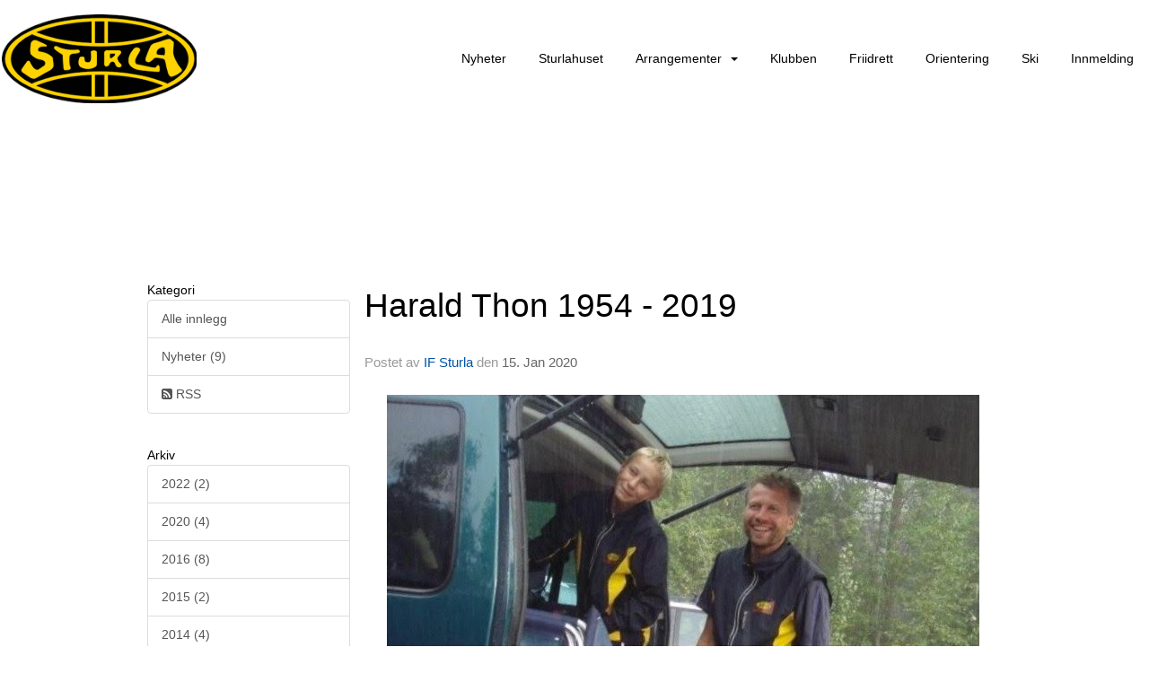

--- FILE ---
content_type: text/html
request_url: https://www.sturla.no/next/blog/post/153815/-
body_size: 52266
content:

<!DOCTYPE html>
<html lang="no">
<head>
    <meta charset="utf-8" />
    <meta name="viewport" content="width=device-width, initial-scale=1.0" />
    
    <title>Harald Thon 1954 - 2019</title>
    <link rel="shortcut icon" href="/favicon.ico" type="image/x-icon" />
<script>
    (function () {
        var site = {"site":{"siteId":1081,"nifOrgSyncActive":false,"orgId":22531,"federationId":0,"applicationId":200000195,"applicationLogo":"https://cdn-bloc.no/background/200000195/394/2018/10/9/idrettenonline-logo.png","siteProfileUserId":1100346121,"siteProfileUserName":"IF Sturla","sitename":"IF Sturla","domain":"www.sturla.no","mainSite":{"siteId":1081,"nifOrgSyncActive":false,"orgId":22531,"federationId":0,"applicationId":200000195,"applicationLogo":null,"siteProfileUserId":1100346121,"siteProfileUserName":"IF Sturla","sitename":"IF Sturla","domain":"if-sturla.idrettenonline.no","mainSite":null}},"mininetwork":{"siteId":1081,"miniNetworkId":50,"miniNetworkTitle":"IF Sturla","domain":"www.sturla.no","userId":1100346121,"mainSiteId":1081,"siteIdForMemberDetails":1081,"siteIdForEconomy":1081},"isoCode":"nb-no","updateTime":"2026-01-24T09:17:26.4431658+01:00","dateFormat":"dd.mm.yy","webApiEndpoint":"https://webapi.webfarm3.bloc.no"};
        var siteContext = {"site":{"siteId":1081,"nifOrgSyncActive":false,"orgId":22531,"federationId":0,"applicationId":200000195,"applicationLogo":"https://cdn-bloc.no/background/200000195/394/2018/10/9/idrettenonline-logo.png","siteProfileUserId":1100346121,"siteProfileUserName":"IF Sturla","sitename":"IF Sturla","domain":"www.sturla.no","mainSite":{"siteId":1081,"nifOrgSyncActive":false,"orgId":22531,"federationId":0,"applicationId":200000195,"applicationLogo":null,"siteProfileUserId":1100346121,"siteProfileUserName":"IF Sturla","sitename":"IF Sturla","domain":"if-sturla.idrettenonline.no","mainSite":null}},"mininetwork":{"siteId":1081,"miniNetworkId":50,"miniNetworkTitle":"IF Sturla","domain":"www.sturla.no","userId":1100346121,"mainSiteId":1081,"siteIdForMemberDetails":1081,"siteIdForEconomy":1081},"isoCode":"nb-no","updateTime":"2026-01-24T09:17:26.4431658+01:00","dateFormat":"dd.mm.yy","webApiEndpoint":"https://webapi.webfarm3.bloc.no"};
        var userContext = {"mainProfile":{"userId":0,"guid":"","username":"","firstname":"","lastname":"","sex":0,"image":"","profileTypeId":0,"ParentUserId":null,"isPrimaryAccount":false},"currentProfile":{"userId":0,"guid":"","username":"","firstname":"","lastname":"","sex":0,"image":"","profileTypeId":0,"ParentUserId":null,"isPrimaryAccount":false},"accountId":0,"email":"","isWebmaster":false,"isPublisher":false,"isDevAdmin":false,"isNetworkAdmin":false,"updateTime":"2026-01-24T09:17:26.4432271+01:00"};
        var themeCollectionContext = {"id":0,"name":null,"thumbnail":null,"header":{"id":194,"lastModified":"0001-01-01T00:00:00","title":"Idretten Online - Sort","favIcon":"/favicon.ico","siteId":498,"image":"http://content.bloc.net/Files/SiteID/500/menutemplate/sort.png","updateTime":"0001-01-01T00:00:00","css":"","creator":null,"isPublic":false,"about":""},"logo":{"lastModified":"2025-06-20T11:05:01.7656159Z","fileName":"","uploadTime":"2023-02-28T11:34:37.7808678+01:00","imageWidth":984,"imageHeight":167,"logoTopPosition":0,"logoLeftPosition":0,"logoMarginBottom":0,"logoCustomWidth":0,"logoCustomHeight":0,"containerHeight":167,"containerWidth":984,"logoVisibility":"always","disabled":false,"wrapperWidth":"984px","wrapperBackgroundColor":"","url":"/","wrapperMarginLeft":"0px","wrapperMarginRight":"0px","wrapperMarginTop":"0px","wrapperMarginBottom":"0px","wrapperBackgroundImage":"","wrapperBackgroundThemePosition":"","wrapperBackgroundThemeRepeat":"","wrapperBackgroundThemeFixedImage":"","wrapperBackgroundThemeSize":""},"background":{"id":73,"lastModified":"0001-01-01T00:00:00","categoryId":0,"title":"White","backgroundThemefile":"","backgroundThemeRepeat":"no-repeat","backgroundThemeColor":"#f8f8fa","backgroundThemeFixedImage":"scroll","backgroundThemePosition":"","backgroundThemeSize":"auto"},"widgetAppearance":{"id":0,"lastModified":"0001-01-01T00:00:00","name":null,"enableWidgetAppearanceBorderRadius":true,"contentBorderColor":"#ffffff","contentFontColor":"#000000","contentBorderWidth":"0","contentBgColor":"#ffffff","paddingTop":"0px","paddingBottom":"0px","paddingLeft":"0px","paddingRight":"0px","wbgcolor":"#ffffff","wBoxedBorderColor":"#e7e7e7","wHeaderBgColor":"#010101","wBaseFontColor":"#000000","wHeaderFontColor":"#ffffff","wHeaderTextAlign":"left","wCornerRadius":"0px","contentBorderRadius":"0px","wHeaderFontSize":"14px","wHeaderFontWeight":"bold","wHeaderFontFamily":"","wHeaderLinkColor":"#0054a6","wHeaderPadding":"8px 10px","headerPaddingTop":"8px","headerPaddingRight":"10px","headerPaddingBottom":"8px","headerPaddingLeft":"10px","wContentPadding":"10px","contentPaddingTop":"10px","contentPaddingBottom":"10px","contentPaddingLeft":"10px","contentPaddingRight":"10px","wBoxedBorderWidth":"1px","wBoxedBorderStyle":"solid","wHeaderBorderWidth":"0","wHeaderBorderStyle":"none","wHeaderBorderColor":"#e7e7e7","wContentBorderWidth":"0","wContentBorderStyle":"none","wContentBorderColor":"#e7e7e7","siteLinkColor":"#0054a6","siteLinkHoverColor":"#0054a6","siteLinkActiveColor":"#0054a6","siteLinkVisitedColor":"#0054a6"},"font":{"lastModified":"0001-01-01T00:00:00","headingTextTransform":"none","headingFontColor":"","baseFontStyle":null,"baseFontSize":"14px","baseFontFamily":null,"baseFontColor":"#000000","baseFontWeigthForJson":"normal","headingFontFamilyJson":null,"headingFontStyleJson":null,"headingFontWeightJson":"bold","fontLineHeightJson":"normal","headingLineHeight":"1.1","headingLetterSpacing":null,"baseFontLetterSpacing":null},"form":{"lastModified":"0001-01-01T00:00:00","enableFormControlBorderRadius":false,"smallFormControlBorderRadius":"3px","defaultFormControlBorderRadius":"4px","largeFormControlBorderRadius":"6px"},"navigation":{"lastModified":"2025-06-20T11:10:33.2800134Z","templateId":0,"height":"","fontWeight":"normal","borderRadius":"0px 0px 0px 0px","borderTopLeftRadius":"0px","borderTopRightRadius":"0px","borderBottomRightRadius":"0px","borderBottomLeftRadius":"0px","submenuWidth":"200px","navOutherWidth":"100%","navInnerWidth":"100%","width":"","logoImage":"https://cdn-bloc.no/background/200000195/1081/2025/6/20/zwr6uviyon0fcqlrgcgz.png","mobileLogoImage":"","logoImageHeight":"99px","placementPosition":"aboveLogoContainer","paddingLeft":"0px","paddingRight":"0px","paddingTop":"14px","paddingBottom":"15px","marginLeft":"16px","marginRight":"16px","marginTop":"40px","marginBottom":"40px","navOuterMarginTop":"0px","navOuterMarginRight":"0px","navOuterMarginBottom":"0px","navOuterMarginLeft":"0px","color":"","background":"rgb(255, 255, 255)","border":"rgb(255, 255, 255)","linkColor":"rgb(0, 0, 0)","linkHoverColor":"rgb(0, 0, 0)","linkHoverBackground":"rgb(255, 255, 255)","linkActiveColor":"rgb(0, 0, 0)","linkActiveBackground":"rgb(255, 255, 255)","linkDisabledColor":"","linkDisabledBackground":"","brandColor":"","brandHoverColor":"","brandHoverBackground":"","brandText":"","brandVisibility":"always","brandUrl":"","brandMargins":"15px 32px 15px 1px","mobileBrandMargins":"0px 0px 0px 0px","toggleHoverBackground":"","toggleIconBarBackground":"","toggleBorderColor":"","alwaysUseToggler":false,"borderWidth":"1px","fontFamily":"","textTransform":"none","backgroundImage":"","fontSize":"14px","textAlignment":"right","stickyTop":false},"style":{"id":0,"lastModified":"0001-01-01T00:00:00","name":null,"sex0":"#41a3d5","sex1":"#0178cc","sex2":"#ea1291","borderRadiusBase":"4px","borderRadiusSmall":"3px","borderRadiusLarge":"6px","linkColor":"#0054a6","linkHoverColor":"#0054a6","linkActiveColor":"#0054a6","linkVisitedColor":"#0054a6"},"canvas":{"id":0,"lastModified":"0001-01-01T00:00:00","logoContainerSize":"984px","navContainerSize":"984px","contentSize":"984px","contentBackgroundColor":"Transparent","contentMarginTop":"0px","contentMarginBottom":"0px","contentPaddingTop":"16px","contentPaddingBottom":"16px","contentPaddingLeft":"16px","contentPaddingRight":"16px","sectionPaddingTop":"16px","sectionPaddingBottom":"0px","sectionPaddingLeft":"16px","sectionPaddingRight":"16px","columnPaddingTop":"0","columnPaddingBottom":"0","columnPaddingLeft":"8","columnPaddingRight":"8","logoContainerFloat":"none","navContainerFloat":"none","contentFloat":"none"},"buttons":{"id":0,"lastModified":"0001-01-01T00:00:00","name":null,"defaultButtonBackgroundColor":"#f0f0f0","defaultButtonTextColor":"#333333","defaultButtonBorderColor":"#cccccc","primaryButtonBorderColor":"#357ebd","primaryButtonBackgroundColor":"#428bca","primaryButtonTextColor":"#ffffff","dangerButtonBackgroundColor":"#d9534f","dangerButtonTextColor":"#ffffff","dangerButtonBorderColor":"#d43f3a","successButtonBackgroundColor":"#5cb85c","successButtonTextColor":"#ffffff","successButtonBorderColor":"#4cae4c","defaultButtonBorderWidth":"#1px","defaultButtonBorderRadius":"#4px","successButtonBorderRadius":"4px","successButtonBorderWidth":"1px","primaryButtonBorderRadius":"4px","primaryButtonBorderWidth":"1px","warningButtonBackgroundColor":"#f0ad4e","warningButtonBorderColor":"#eea236","warningButtonBorderRadius":"4px","warningButtonBorderWidth":"1px","warningButtonTextColor":"#ffffff","dangerButtonBorderRadius":"4px","dangerButtonBorderWidth":"1px","infoButtonBackgroundColor":"#5bc0de","infoButtonBorderColor":"#46b8da","infoButtonBorderRadius":"4px","infoButtonBorderWidth":"1px","infoButtonTextColor":"#ffffff"},"topbar":{"lastModified":"0001-01-01T00:00:00","topbarExtendedMenuJson":null,"topbarExtendedMenuIsEnabled":false,"topbarExtendedMenuTitle":null,"topbarTemplate":"Minimal","displayTopbarComponent":"true","displayLanguagePicker":false,"displaySignup":false,"displaySignin":true,"displaySearch":true,"displayFAQ":true,"displaySearchForAdministrators":false,"displayNetworkMenu":false,"displayPublishingToolV2":0,"displayPublishingTool":true,"displayMessageIcon":true,"displayAdminModusTool":true,"networkMenuTitle":"Skånland OIF","logo":"","logoLink":"","faqLink":"/elearning/overview","hideOnScroll":false,"backgroundColor":"#000000","backgroundHoverColor":"#2e2e2e","linkColor":"#9d9d9d","linkHoverColor":"#ffffff","borderColor":"#333"},"footer":{"id":0,"lastModified":"0001-01-01T00:00:00","name":null,"imagePath":null,"widgetPageFooterPageId":0,"footerCode":"","footerPoweredByBloc":true,"footerLinkFontSize":"14px","footerLinkFontWeight":"bold","footerLinkColor":"white","footerPadding":"20px 10px 100px 10px","footerBackgroundColor":"Transparent","footerTextColor":"white"},"frontpage":{"type":1,"pageId":6207,"url":"/p/6207/nyheter","newsFeedAsFrontpageForSignedInUsers":false},"settings":{"siteHasPOSModule":false,"siteHasWebsiteModule":true,"siteHasFileArchive":false,"siteHasEventModule":true,"siteHasStatsModule":true,"siteHasMemberAdministrationModule":true,"siteHasNewsletter":true,"siteHasBannerAdsFromNetwork":0,"websiteIsOnline":true,"googleTag":"","googleAnalyticsTrackId":"UA-68927651-1","googleAnalyticsTrackIdV4":"","facebookPixelId":"","twitterShareBtn":false,"noRobots":false,"robotTxtInfoSiteMapJson":"{\"siteMapForWidgetPages\":true,\"siteMapForEvents\":true,\"siteMapForClassifieds\":true,\"siteMapForBlogPosts\":true,\"siteMapForForum\":true,\"RobotsTxt\":\"\"}","signinRule_UrlToView":null,"paymentPackage":"Basic","signInRule_WhoCanSignIn":0,"signInRule_FacebookLogin":0,"signInRule_WithBankId":0,"signUpRule_WhoCanSignUp":0,"signupRule_SignupWithFacebook":0,"mainCompetitionId":0,"pluginNewsletterPopupIsActive":null},"bootstrap":{"screen_xs_min":"480px","screen_sm_min":"768px","screen_md_min":"992px","screen_lg_min":"1200px","screen_lg_max":"2048","screen_xs_max":"767px","screen_sm_max":"991px","screen_md_max":"1199px"},"localization":{"isocode":"nb-no","languageId":4,"googleTranslateISO":"no","winCode":"NO","macCode":"no_NB","htmlLang":"no","froalaLangCode":"nb","ll_CC":"nb_NO","backuplanguage":"en-us","languageName":"Norwegian","flag":"flags/no.gif","nativeName":"Norsk Bokmål","timeZone":"W. Europe Standard Time"},"customHTML":{"headHtml":"","bodyData":"","footerData":""},"websiteArticleSettings":{"displayRightColMyLastPost":true,"displayRightColArticleCategories":true,"displayRightColArticlePostSortedByYear":true}};

        function createProtectedProxy(obj) {
            return new Proxy(obj, {
                set(target, key, value) {
                    const error = new Error();
                    const stackTrace = error.stack || '';
                    console.warn(`Attempted to set ${key} to ${value}. Stack trace:\n${stackTrace}`);
                    return true;
                },
            });
        }

        window.safeProxy = new Proxy({
            Site: createProtectedProxy(site),
            SiteContext: createProtectedProxy(siteContext),
            UserContext: createProtectedProxy(userContext),
            ThemeCollectionContext: createProtectedProxy(themeCollectionContext)
        }, {
            set(target, key, value) {
                if (key === 'Site' || key === 'SiteContext' || key === 'UserContext' || key === 'ThemeCollectionContext') {
                    console.log(`Attempted to set ${key} to ${value}`);
                    return true;
                }
                target[key] = value;
                return true;
            },
        });

        window.Site = window.safeProxy.Site;
        window.SiteContext = window.safeProxy.SiteContext;
        window.UserContext = window.safeProxy.UserContext;
        window.ThemeCollectionContext = window.safeProxy.ThemeCollectionContext;
    })();
</script>

    <script>
        // Used to defer background-image in css
        window.onload = (e) => document.body.classList.add('loaded');
    </script>

    <script src="/next/js/vendors/jquery/jquery.min.js"></script>
    <script src="https://oldjs.bloc.net/scripts/bloc-primer.js"></script>



    <link rel="stylesheet" crossorigin="anonymous" href="https://vue.webfarm3.bloc.no/frontend/2.265.0/frontend.css">



<script type="module" crossorigin="anonymous" src="https://vue.webfarm3.bloc.no/frontend/2.265.0/index.js"></script>
    
    

	<link rel="canonical" href="https://www.sturla.no/next/blog/post/153815/harald-thon-1954---2019" />
	<meta property="fb:app_id" content="377020078234768" />
	<meta property="og:type" content="article" />
	<meta property="og:url" content="https://www.sturla.no/next/blog/post/153815/harald-thon-1954---2019" />
	<meta property="og:image:secure_url" content="https://cdn-bloc.no/froala/200000195/1081/2020/1/15/1579085302308.png?autorotate=true&amp;maxwidth=1080&amp;q=90" />
	<meta property="og:image" content="https://cdn-bloc.no/froala/200000195/1081/2020/1/15/1579085302308.png?autorotate=true&amp;maxwidth=1080&amp;q=90" />
	<meta property="og:image:height" content="1080" />
	<meta property="og:image:width" content="1080" />
	<meta property="og:title" content="Harald Thon 1954 - 2019" />

	<meta property="og:description" content="TIL MINNE OM HARALDHarald var Sturlist &#x2013; en av de st&#xF8;rste.Br&#xF8;drene Thon kom til Sturla i siste halvdel av &#x2019;70 &#xE5;rene. Begge hadde sin grunnoppl&#xE6;ring i Toppenhaug Idrettsforening - T..." />

	<meta property="og:site_name" content="IF Sturla" />
	<meta property="fb:admins" content="856635617,518553527" />


    
    

    
    

    
<meta name="robots" content="noindex" />







</head>
<body class="requires-bootstrap-css">
    <!-- FrontendBaseLayout-->
<style>

        .navbar-brand-image img {
            height:50px;
        }
            @media (max-width: 767px) {

                .navbar-brand-image img {
                    height:50px;
                }
            
            body { 
                padding-top:45px !important;
            }
                }
</style>
<style>
    .bloc-skip-nav-link {
            position: absolute;
            z-index: 99999999;
            left: 0px;
            top: 0px;
            text-decoration: underline;
            color: white !important;
            background-color: #000;
            padding: 0.75rem 1.5rem;
            border-bottom-right-radius: 0.5rem;
            transform: rotateY(90deg);
            transform-origin: left;
            transition: all .2s ease-in-out;
        }

        .bloc-skip-nav-link:focus {
            transform: rotateY(0deg);
            color: white;
            left: 2px;
            top: 2px;
            outline: 1px solid #fff;
            outline-offset: 2px;
            box-shadow: 0 0 0 2px #000, 0 0 0 3px #fff;
        }
        @media (prefers-reduced-motion: reduce) {
            .bloc-skip-nav-link {
                transition: none !important;
            }
        }
</style>

<style id="bloc-navbar-style">
	/*
        Navigation
        Variables needs to be placed on body tag, because we also use them in widgets.

        NB! Do not edit without making the same changes in
        Bloc.Vue\src\components\Theme\ThemeMainMenu.vue
    */
    body {

        /* Size */
        --theme-mainmenu-outer-width: 100%;
        --theme-mainmenu-outer-margin-top: 0px;
        --theme-mainmenu-outer-margin-bottom: 0px;
        --theme-mainmenu-inner-width: 100%;

        /* Font */
        --theme-mainmenu-font-size: 14px;
        --theme-mainmenu-font-family: ;
        --theme-mainmenu-font-weight: normal;
        --theme-mainmenu-text-transform: none;
        --theme-mainmenu-color: ;

        /* Background */
        --theme-mainmenu-background: rgb(255, 255, 255);

        /* Border */
        --theme-mainmenu-border: rgb(255, 255, 255);
        --theme-mainmenu-border-radius: 0px 0px 0px 0px;
        --theme-mainmenu-border-top-left-radius: 0px;
        --theme-mainmenu-border-top-right-radius: 0px;
        --theme-mainmenu-border-bottom-right-radius: 0px;
        --theme-mainmenu-border-bottom-left-radius: 0px;
        --theme-mainmenu-border-width: 1px;

        /* Brand */
        --theme-mainmenu-brand-margins: 15px 32px 15px 1px;
        --theme-mainmenu-brand-hover-color: ;
        --theme-mainmenu-brand-hover-background: ;
        --theme-mainmenu-mobile-brand-margins: 0px 0px 0px 0px;

        /* Link */
        --theme-mainmenu-link-color: rgb(0, 0, 0);
        --theme-mainmenu-link-hover-color: rgb(0, 0, 0);
        --theme-mainmenu-link-hover-background: rgb(255, 255, 255);
        --theme-mainmenu-link-active-color: rgb(0, 0, 0);
        --theme-mainmenu-link-active-background: rgb(255, 255, 255);

        /* Toggle */
        --theme-mainmenu-toggle-border-color: ;
        --theme-mainmenu-toggle-hover-background: ;

        /* Padding */
        --theme-mainmenu-padding-top: 14px;
        --theme-mainmenu-padding-bottom: 15px;
        --theme-mainmenu-padding-left: 0px;
        --theme-mainmenu-padding-right: 0px;

        /* Margin */
        --theme-mainmenu-margin-top: 40px;
        --theme-mainmenu-margin-bottom: 40px;
        --theme-mainmenu-margin-left: 16px;
        --theme-mainmenu-margin-right: 16px;
        /* Submenu */
        --theme-mainmenu-submenu-width: 200px;

        /* Logo */
        --theme-mainmenu-logo-height: 99px;
        --theme-mainmenu-toggle-icon-bar-background: ;
    }


    .navContainer {
        margin-top: var(--theme-mainmenu-outer-margin-top);
        margin-bottom: var(--theme-mainmenu-outer-margin-bottom);
        font-size: var(--theme-mainmenu-font-size, inherit);
		width: var(--theme-mainmenu-outer-width, 984px);
		max-width:100%;
    }
	/* Navbar */
    .bloc-navbar {
		font-family: var(--theme-mainmenu-font-family, inherit) !important;
		background-image: var(--theme-mainmenu-background-image, none);
        background-color: var(--theme-mainmenu-background);
		text-transform: var(--theme-mainmenu-text-transform, normal);
        font-weight: var(--theme-mainmenu-font-weight, normal);
        border-color: var(--theme-mainmenu-border);
        border-width: var(--theme-mainmenu-border-width);
    }
    .bloc-navbar .container-fluid {
        /* todo: add the default value for container-fluid or canvas here. */
        width:var(--theme-mainmenu-inner-width, 984px);
		max-width:100%;
    }


	/* Brand */

    .bloc-navbar .navbar-brand img {
        margin:8px;
        border-radius:2px;
        height:32px;
        max-height:32px;
    }
@media only screen and (max-width: 767px) {.bloc-navbar .navbar-brand {height: auto;} .bloc-navbar .navbar-brand img {margin: var(--theme-mainmenu-mobile-brand-margins);height:50px;max-height:50px;}}

	@media only screen and (min-width: 768px) {.bloc-navbar .navbar-brand img {margin: var(--theme-mainmenu-brand-margins);height: var(--theme-mainmenu-logo-height); max-height:none;}}
    .bloc-navbar .gtranslate_menu_class {
        float: right;
        padding-left: var(--theme-mainmenu-padding-left);
        padding-right: var(--theme-mainmenu-padding-right);
        padding-top: var(--theme-mainmenu-padding-top);
        padding-bottom: var(--theme-mainmenu-padding-bottom);
        margin-left: var(--theme-mainmenu-margin-left);
        margin-right: var(--theme-mainmenu-margin-right);
        margin-top: var(--theme-mainmenu-margin-top);
        margin-bottom: var(--theme-mainmenu-margin-bottom);
    }
	.bloc-navbar .navbar-brand:hover,
	.bloc-navbar .navbar-brand:focus {
		color:var(--theme-mainmenu-brand-hover-color);
		background-color: var(--theme-mainmenu-brand-hover-background);
	}
	/* Text */
	.bloc-navbar .navbar-text {
		color: var(--theme-mainmenu-color);
	}
    .bloc-navbar .navbar-brand.navbar-brand-image,
    .bloc-navbar .navbar-brand.navbar-brand-image:focus,
    .bloc-navbar .navbar-brand.navbar-brand-image:active,
    .bloc-navbar .navbar-brand.navbar-brand-image:hover{
        height:auto;
        background-color:transparent;
    }

	/* Navbar links */
	.bloc-navbar .navbar-nav > li > a,
    .bloc-navbar .navbar-brand {
		color: var(--theme-mainmenu-link-color);
        font-weight:var(--theme-mainmenu-font-weight);
	}
	.bloc-navbar .navbar-nav > li > a:hover,
	.bloc-navbar .navbar-nav > li > a:focus,
    .bloc-navbar .navbar-brand:hover,
    .bloc-navbar .navbar-brand:focus {
		color: var(--theme-mainmenu-link-hover-color);
		background-color: var(--theme-mainmenu-link-hover-background);
	}
	.bloc-navbar .navbar-nav > .active > a,
	.bloc-navbar .navbar-nav > .active > a:hover,
	.bloc-navbar .navbar-nav > .active > a:focus,
    .bloc-navbar .navbar-brand:active,
    .bloc-navbar .navbar-brand:hover,
    .bloc-navbar .navbar-brand:focus {
		color: var(--theme-mainmenu-link-active-color);
		background-color: var(--theme-mainmenu-link-active-background);
	}
	.bloc-navbar .navbar-nav > .open > a,
	.bloc-navbar .navbar-nav > .open > a:hover,
    .bloc-navbar .navbar-nav > .open > a:focus {
        background-color: var(--theme-mainmenu-link-active-background);
        color:var(--theme-mainmenu-link-active-color) !important;
    }
	/* Navbar Toggle */
	.bloc-navbar .navbar-toggle {
		border-color: var(--theme-mainmenu-link-color);
	}
	.bloc-navbar .navbar-toggle:hover,
	.bloc-navbar .navbar-toggle:focus {
        border-color: var(--theme-mainmenu-link-hover-color);
		background-color: var(--theme-mainmenu-link-hover-background);
	}
	.bloc-navbar .navbar-toggle .icon-bar {
		background-color: var(--theme-mainmenu-link-color);
	}
    .bloc-navbar .navbar-toggle:hover .icon-bar,
    .bloc-navbar .navbar-toggle:focus .icon-bar {
		background-color: var(--theme-mainmenu-link-hover-color);
	}
	/* Navbar Collapsable */
	.bloc-navbar .navbar-collapse,
	.bloc-navbar .navbar-form {
		border-color: var(--theme-mainmenu-border);
	}
	.bloc-navbar .navbar-collapse {
		max-height:none;
	}
	/* Navbar Link (not used in main menu ) */
	.bloc-navbar .navbar-link {
		color: var(--theme-mainmenu-link-color);
	}
	.bloc-navbar .navbar-link:hover {
		color: var(--theme-mainmenu-link-hover-color);
	}
	/* Dropdowns */
	.bloc-navbar .dropdown-menu {
		color: var(--theme-mainmenu-color) !important;
		background-color: var(--theme-mainmenu-background);
        border-top:0;
	}
	.bloc-navbar .dropdown-menu > li > a {
		color: var(--theme-mainmenu-link-color);
	}
	.bloc-navbar .dropdown-menu > li > a:hover,
	.bloc-navbar .dropdown-menu > li > a:focus {
		color: var(--theme-mainmenu-link-hover-color);
		background-color: var(--theme-mainmenu-link-hover-background);
	}
	.bloc-navbar .navbar-nav .open .dropdown-menu > .active > a,
	.bloc-navbar .navbar-nav .open .dropdown-menu > .active > a:hover,
	.bloc-navbar .navbar-nav .open .dropdown-menu > .active > a:focus {
		color: var(--theme-mainmenu-link-active-color);
		background-color: var(--theme-mainmenu-link-active-background);
	}
	.bloc-navbar .has-link > a.caret-trigger {
		padding-left: 0;
	}
    .bloc-navbar b.caret {
		margin-left:10px;
	}
    .bloc-navbar .fa.fa-plus {
		line-height:20px;
	}

	#toggle-mobile-menu {
		display: none;
	}

	/* TABS AND DESKTOP ONLY */
	@media (min-width: 768px) {

        .bloc-navbar {
            border-top-left-radius: var(--theme-mainmenu-border-top-left-radius);
            border-top-right-radius: var(--theme-mainmenu-border-top-right-radius);
            border-bottom-right-radius: var(--theme-mainmenu-border-bottom-right-radius);
            border-bottom-left-radius: var(--theme-mainmenu-border-bottom-left-radius);
		}
        .bloc-navbar .navbar-brand img {
            border-top-left-radius: var(--theme-mainmenu-border-radius);
            border-bottom-left-radius: var(--theme-mainmenu-border-radius);
        }
		.bloc-navbar {
			min-height:0 !important;
		}
        .bloc-navbar .navbar-header > a.navbar-brand {
				padding-top:var(--theme-mainmenu-padding-top);

				padding-bottom:var(--theme-mainmenu-padding-bottom);
        }
		.bloc-navbar .navbar-nav > li > a {
			color: rgb(0, 0, 0);
				padding-left:var(--theme-mainmenu-padding-left);

				padding-right:var(--theme-mainmenu-padding-right);

				padding-top:var(--theme-mainmenu-padding-top);


				padding-bottom:var(--theme-mainmenu-padding-bottom);



				margin-left:var(--theme-mainmenu-margin-left);


				margin-right:var(--theme-mainmenu-margin-right);

				margin-top:var(--theme-mainmenu-margin-top);

				margin-bottom:var(--theme-mainmenu-margin-bottom);


		}

		.bloc-navbar .navbar-nav .open .dropdown-menu {
			float: right;
            min-width:var(--theme-mainmenu-submenu-width) !important;
		}

		.bloc-navbar .navbar-nav .dropdown-submenu > a:hover:after {
			border-left-color: var(--theme-link-active-color);
		}

		.bloc-navbar .navbar-nav > li.has-link > a,
		.bloc-navbar .navbar-nav > li > a.dropdown-toggle {
			float: left;
		}

		.bloc-navbar .navbar-nav i.fa {
			display: none; /* display none here will hide fa-icons */
		}
        .bloc-navbar .navbar-nav > li > a > i.fa {
			display: inline-block;
		}

		.bloc-navbar .has-link .dropdown-menu {
			right: 0;
			left:auto;
		}

		/* Sub-Submenus */
		.bloc-navbar .dropdown-submenu .dropdown-menu{
			left: 100%;
		}

        .bloc-navbar .navbar-nav.navbar-right > li:last-child .dropdown-submenu .dropdown-menu{
            right: 100%;
            left: auto;
        }

        /* Center align menu */


			.bloc-navbar .navbar-nav {float: right; }


			.bloc-navbar .navbar-nav > li {float: none;display: inline-block;}.bloc-navbar .navbar-nav > li > a.dropdown-toggle {float:none;}.bloc-navbar .navbar .navbar-collapse {text-align: center;}.bloc-navbar .navbar .dropdown-menu{text-align:left; }


	}

    /*
    MOBILE ONLY
	*/

	@media (max-width: 767px) {
        #navContainer .navbar-header {
            display: grid;
            align-items: stretch;
grid-template-columns: 0 min-content auto minmax(min-content, 15%) 0;
        }
        #toggle-mobile-menu {
            display: grid;
            place-items: center;
margin: 0.25rem 0.25rem 0.25rem 1rem;
			color: var(--theme-mainmenu-link-color, var(--theme-link-color, #00F));
        }
            #toggle-mobile-menu:hover {
                color: var(--theme-mainmenu-link-hover-color);
                background-color: var(--theme-mainmenu-link-hover-background);
            }


            /*#toggle-mobile-menu:focus-visible {
                outline: 5px auto -webkit-focus-ring-color;
                outline-offset: -2px;
                box-shadow: 0 0 0 2px var(--theme-link-color), 0 0 0 3px white;
                border-radius: 3px;
            }*/
            #navContainer a.navbar-brand-image {
            margin-right: 2rem;
			margin: 0.25rem 1rem 0.25rem 0.25rem;
        }
        #bloc-navbar-main {
            font-size: 120%;
            display: none;
            position: absolute;
            left: 0;
            width: 100%;
            overflow-y: auto;
            scrollbar-gutter: stable;
            z-index: 1020;
            max-height: calc(100vh - var(--mobile-menu-height, 100px));
            background-color: var(--theme-mainmenu-background);
            margin: 0 !important;
            border-bottom: 2px solid rgba(0, 0, 0, 0.22);
        }
            #bloc-navbar-main::-webkit-scrollbar {
                width: 0;
            }
            #bloc-navbar-main ul.navbar-nav {
				width:100%;
                padding-bottom: 4px;
                margin: 0 !important;
            }
                #bloc-navbar-main ul.navbar-nav > li {
                    border-top-color: rgba(0, 0, 0, 0.22);
					border-top-width: 1px;
                    border-top-style: solid;
                }
                    #bloc-navbar-main ul.navbar-nav > li > a {
                        display: flex;
                        justify-content: space-between;
                        align-items: center;
                        padding: 1.5rem 1rem;
                    }
                        #bloc-navbar-main ul.navbar-nav > li > a > i {
                            margin-top: -1rem;
                            margin-bottom: -1rem;
                        }
        .bloc-navbar .navbar-nav .open .dropdown-menu > li > a {
			color: var(--theme-mainmenu-link-color);
		}

		.bloc-navbar .navbar-nav .open .dropdown-menu > li > a:hover,
		.bloc-navbar .navbar-nav .open .dropdown-menu > li > a:focus {
			color: var(--theme-mainmenu-link-hover-color:);
		}

		.bloc-navbar .navbar-nav .dropdown-submenu > a:hover:after {
			border-top-color: var(--theme-mainmenu-link-active-color);
		}

		.bloc-navbar b.caret {
			display: none;
		}

		.bloc-navbar .navbar-nav .dropdown-submenu > a:after {
			display: none;
		}

		.bloc-navbar .has-link > a.caret-trigger {
			padding-left: 0;
			position: absolute;
			right: 0;
			top: 0;
		}

		.bloc-navbar .has-link > a > i.fa {
			display: none;
		}

		.bloc-navbar .has-link > .caret-trigger > i.fa {
			display: block;
		}

        /*
          Hide the [+] icon on items with sub-sub for mobile view
          Add indent on the sub-sub menu
        */


        .bloc-navbar .menu-depth-0.open .menu-depth-1 ul {
          display:block !important;
        }
        .bloc-navbar .menu-depth-1 .dropdown-toggle i,
        .bloc-navbar .menu-depth-1 .dropdown-toggle b{
          display:none !important;
        }

		.bloc-navbar .menu-depth-0 .dropdown-menu li a {
			padding-left:20px !important;
		}
		.bloc-navbar .menu-depth-1 .dropdown-menu li a {
			padding-left:40px !important;
		}
		.bloc-navbar .menu-depth-1 .dropdown-menu li a:before{
			content:'•  ';
		}
		.bloc-navbar .menu-depth-2 .dropdown-menu li a {
			padding-left:60px !important;
		}
		.bloc-navbar .menu-depth-3 .dropdown-menu li a {
			padding-left:90px !important;
		}
	}
</style>
<script>
	(function () {
		function isChildOf(child, parent) {
			if (parent === null)
				return false;
			let node = child.node;
			while (node !== null) {
                if (node === parent) {
                    return true;
                }
                node = node.parentNode;
			}
			return false;
		}

		function debounce(func, wait) {
			let timeout;
			return function (...args) {
				clearTimeout(timeout);
				timeout = setTimeout(() => func.apply(this, args), wait);
			};
		}

		function updateMenuVariable() {
			const poweredByHeight = document.getElementById('poweredBy')?.clientHeight ?? 0;
			const topbarHeight = document.querySelector('nav.navbar.navbar-minimal')?.clientHeight ?? 0;
			const otherTopbarHeight = document.querySelector('nav.navbar.navbar-default')?.clientHeight ?? 0;
			const navbarHeaderHeight = document.getElementById('navContainer')?.querySelector('.navbar-header')?.clientHeight ?? 0;
			const logoContainerHeight = document.getElementById('logoWrapper')?.clientHeight ?? 0;

			const newValue = poweredByHeight + topbarHeight + (navbarHeaderHeight*2) + logoContainerHeight + otherTopbarHeight;

			document.body.style.setProperty('--mobile-menu-height', `${newValue}px`);
		}

		const debouncedUpdateMenuVariable = debounce(updateMenuVariable, 50);

		const resizeObserver = new ResizeObserver((entries) => {
			for (let entry of entries) {
				if (entry.target === document.body) {
					debouncedUpdateMenuVariable();
				}
			}
		});

		resizeObserver.observe(document.body);

		const mutationObserver = new MutationObserver((mutations) => {
			// Filter out mutations caused by changes to the style element
			if (!mutations.some(mutation => mutation.target.id === 'bloc-navbar-style')) {
				debouncedUpdateMenuVariable();
			}
		});

		mutationObserver.observe(document.body, {
			childList: true,
			subtree: true,
		});

		window.addEventListener('resize', debouncedUpdateMenuVariable);

		function toggleBlocMobileMenu(ev) {
			ev.stopPropagation();
			const toggleBtnIcon = document.getElementById('toggle-mobile-menu').querySelector('span.fa');
			const navbarContent = document.getElementById('bloc-navbar-main');
			const mainContent = document.querySelector('main#content');
			const footerContent = document.querySelector('footer');

			if (navbarContent.style.display === 'block') {
				navbarContent.removeAttribute('style');
				document.body.style.overflow = '';

				
				toggleBtnIcon.classList.add('fa-bars');
				toggleBtnIcon.classList.remove('fa-times')

				// Remove event listeners if present
				mainContent.removeEventListener('click', toggleBlocMobileMenu);
				footerContent?.removeEventListener('click', toggleBlocMobileMenu);
			} else {
				// Open menu (remove scrolling on elements behind the menu)
				document.body.style.overflow = 'hidden';
				navbarContent.style.display = 'block';

				// Toggle the icon to open state
				toggleBtnIcon.classList.add('fa-times');
				toggleBtnIcon.classList.remove('fa-bars')

				navbarContent.getClientRects

				// Make sure the user is fully scrolled up to the menu
				const menuContainer = document.getElementById('navContainer');
				const menuContainerPos = menuContainer.getClientRects()[0]?.top ?? 0;

				// Topbar will be in the way
				const topbarHeight = document.querySelector('nav.navbar.navbar-minimal')?.clientHeight ?? 0;
				const otherTopbarHeight = document.querySelector('nav.navbar.navbar-default')?.clientHeight ?? 0;
				// Logo too, if it's in use
				const logoContainerHeight = document.getElementById('logoWrapper')?.clientHeight ?? 0;

				window.scrollTo(0, menuContainerPos - topbarHeight - otherTopbarHeight - logoContainerHeight);
				
				// Clicking on mainContent or footer should close the menu, but not on the first click (if the menu is in widget, ie. inside mainContent)
				if (!isChildOf(navbarContent, mainContent))
					mainContent.addEventListener('click', toggleBlocMobileMenu, { once: true });
				if (!isChildOf(navbarContent, footerContent))
					footerContent?.addEventListener('click', toggleBlocMobileMenu, { once: true });
			}
		}

		document.addEventListener('DOMContentLoaded', () => {
			console.log('attaching.');
            const toggleMobileMenu = document.getElementById('toggle-mobile-menu');
			if (toggleMobileMenu) {
				// Make sure we don't double-attach
				toggleMobileMenu.removeEventListener('click', toggleBlocMobileMenu);
				toggleMobileMenu.addEventListener('click', toggleBlocMobileMenu);
            }
        });
	})();

</script>
<div id="navContainer" class="navContainer" style="display:block;">
    <a class="bloc-skip-nav-link" href="#bloc-skip-nav">Hopp til sideinnhold</a>
	<nav class="bloc-navbar navbar " role="navigation" style="margin-bottom: 0;">
		<div class="container-fluid">
			<div class="navbar-header">
                        <a 
                            class="navbar-brand nopadding !p-0 navbar-brand-image "
                            href="/">
                            
                    <img  src="https://cdn-bloc.no/background/200000195/1081/2025/6/20/zwr6uviyon0fcqlrgcgz.png?maxwidth=600&height=198&quality=90&scale=both" 
                        width=""
                        height="198"
                        data-src="https://cdn-bloc.no/background/200000195/1081/2025/6/20/zwr6uviyon0fcqlrgcgz.png?maxwidth=600&height=198&quality=90&scale=both|https://cdn-bloc.no/background/200000195/1081/2025/6/20/zwr6uviyon0fcqlrgcgz.png?maxwidth=1200&height=396&quality=90&scale=both" 
                        data-src-medium="https://cdn-bloc.no/background/200000195/1081/2025/6/20/zwr6uviyon0fcqlrgcgz.png?maxwidth=600&height=198&quality=90&scale=both|https://cdn-bloc.no/background/200000195/1081/2025/6/20/zwr6uviyon0fcqlrgcgz.png?maxwidth=1200&height=396&quality=90&scale=both" 
                        data-src-small="https://cdn-bloc.no/background/200000195/1081/2025/6/20/zwr6uviyon0fcqlrgcgz.png?maxwidth=600&height=198&quality=90&scale=both|https://cdn-bloc.no/background/200000195/1081/2025/6/20/zwr6uviyon0fcqlrgcgz.png?maxwidth=1200&height=396&quality=90&scale=both" 
                        data-original-image="https://cdn-bloc.no/background/200000195/1081/2025/6/20/zwr6uviyon0fcqlrgcgz.png" 
                         title='Menu logo' style='max-width: none;' />
                    

                        </a>
                    <span></span>
                    <a id="toggle-mobile-menu" tabindex="0" role="button" class="btn" onkeypress="if (event.keyCode == 13 || event.key == ' ' || event.code == 'Space') { { this.click(); return false; }}">
                        <span class="sr-only">
                            Veksle navigasjon
                        </span>
                        <span class="fa fa-bars fa-2x"></span>
                    </a>
			</div>
			<div id="bloc-navbar-main">
                <ul class="nav navbar-nav navbar-right">
                    
								<li  data-menuId="10873">
									<a href="/next/p/6207/nyheter" target="">Nyheter</a>
								</li>
								<li  data-menuId="10879">
									<a href="/next/p/6210/sturlahuset" target="">Sturlahuset</a>
								</li>
								            <li class="dropdown  menu-depth-0" data-menuId="10876">
									            <a class="dropdown-toggle caret-trigger" data-toggle="dropdown" tabindex="0" onkeypress="if (event.keyCode == 13 || event.key == ' ' || event.code == 'Space') { { this.click(); return false; }}" >Arrangementer<b class="caret hidden-xs"></b><i class="fa visible-xs fa-angle-down fa-2x pull-right"></i></a><ul class='dropdown-menu'>
								<li  data-menuId="-1">
									<a href="/next/p/6208/arrangementer" target="">Arrangementer</a>
								</li>
								<li  data-menuId="13364">
									<a href="http://jentebolgen.idrettenonline.no" target="_blank">Jentebølgen</a>
								</li>
								            <li  data-menuId="13365">
									            <a >LandfallhyttaOpp</a>
								            </li>
								<li  data-menuId="13366">
									<a href="http://idrettskole.sturla.no" target="_blank">Friidrettskolen</a>
								</li>
								<li  data-menuId="13368">
									<a href="http://www.markakarusellen.no" target="_blank">Markakarusellen</a>
								</li>
								<li  data-menuId="37534">
									<a href="http://friidrett.sturla.no/p/16822/dialoglekene" target="">Dialoglekene</a>
								</li></ul>
								            </li>
								<li  data-menuId="10874">
									<a href="/next/profile/mainprofile" target="">Klubben</a>
								</li>
								<li  data-menuId="11585">
									<a href="http://sturla-if-friidrett.idrettenonline.no/" target="">Friidrett</a>
								</li>
								<li  data-menuId="11595">
									<a href="http://sturla-if-orientering.idrettenonline.no" target="">Orientering</a>
								</li>
								<li  data-menuId="38657">
									<a href="http://ski.sturla.no" target="">Ski</a>
								</li>
								<li  data-menuId="31610">
									<a href="/next/p/18812/innmelding" target="">Innmelding</a>
								</li>
                </ul>
			</div>
		</div>
	</nav>
</div>
<script src="https://www.bloc.net/next/js/mainmenu.js?v-2026124"  ></script>

                
                <div id="logoWrapper" class="clearfix " >
                    <div id="logoContainer" style="max-height:167px;height:calc(97vw / NaN); position:relative; max-width: 100%; width:984px;">
                        <a id="logo" style="top:0px; left:0px;" class="md:absolute" href="/p/6207/nyheter" title="IF Sturla">
					        
			    	    </a>
                    </div>
                </div>    <style>
        @media only screen and (min-width : 768px) {
            #logo {
                position: absolute;
            }
        }
        #logoWrapper {
            background-size: var(--theme-logo-wrapper-bg-size);
            background-color: var(--theme-logo-wrapper-bg-color);
            background-repeat: var(--theme-logo-wrapper-bg-repeat);
            background-position: var(--theme-logo-wrapper-bg-position);
            background-attachment: var(--theme-logo-wrapper-bg-attachment);
            width: calc(var(--theme-logo-wrapper-width) - var(--theme-logo-wrapper-margin-right) - var(--theme-logo-wrapper-margin-left));
            margin: var(--theme-logo-wrapper-margin-top) auto var(--theme-logo-wrapper-margin-bottom);
            float: var(--theme-logo-logo-container-float);
            max-width: 100%;
        }

        #logoContainer {
            width: 100%;
            margin: 0 auto;
            position: relative;
            overflow: hidden;
            max-width: var(--theme-logo-container-width);
        }

        #logo img {
            max-width: 100%;
        }
        /* Logo when mobile*/
        @media (max-width: 767px) {
            #logoContainer {
                height: auto !important;
            }
            #logo {
                padding-top: 0;
                position: static !important;
            }
            #logo img {
                height: auto !important;
            }
        }
    </style>


    
    <div id="app" data-props='{"scope":"","bot":false,"showHeader":false}'></div>
    <main id="content" class="canvas-staticpage">
    <a name="bloc-skip-nav" style="position: absolute; scroll-margin-top: 70px;"></a>
    <div class="layout-canvas">
        



	<div id="vue-widget-profile-header" class="mb-4"
	data-vue-widget-name="ProfileHeader" data-props='{
	"guid": "dd83a9d1-1544-45e6-953a-e53679cd7b62",
	"userId": 1100346121,
	"username": "IF Sturla",
	"profileImage": "https://azurecontentcdn.bloc.net/profile/200000195/1081/2023/2/22/sturla_logo_100__r.jpg",
	"tileId": 6
	}' style="min-height: 150px;">
	</div>





<div class="row">

		<div class="col-sm-3">





					<div>


<div class="w">
    <div class="wHeader boxed">
        <h2 class="h2">Kategori</h2>
    </div>
    <div class="list-group">
        
            <a class="list-group-item" href="/next/blog/1100346121/if-sturla">
                Alle innlegg
            </a>
        

        <a class="list-group-item " 
        
       href="/next/blog/1100346121/if-sturla?cat=Nyheter">
                Nyheter (9)
        </a>


        
       
            <a class="list-group-item" href="/next/blog/rss?uid=1100346121" target="_blank">
                <i class="fa fa-rss-square"></i> RSS
            </a>
        
    </div>
</div>



<div class="w">
    <div class="wHeader boxed">
        <h2 class="h2">Arkiv</h2>
    </div>
  
    <div class="list-group">
        
                <a class="list-group-item" href="/next/blog/1100346121/if-sturla?year=2022&month=0">
                    2022 (2)
                </a>
                <a class="list-group-item" href="/next/blog/1100346121/if-sturla?year=2020&month=0">
                    2020 (4)
                </a>
                <a class="list-group-item" href="/next/blog/1100346121/if-sturla?year=2016&month=0">
                    2016 (8)
                </a>
                <a class="list-group-item" href="/next/blog/1100346121/if-sturla?year=2015&month=0">
                    2015 (2)
                </a>
                <a class="list-group-item" href="/next/blog/1100346121/if-sturla?year=2014&month=0">
                    2014 (4)
                </a>
        
    </div>
</div>



					</div>


		</div>


	<div class="col-sm-9">

		
				<h1 class="blog-title">
					<a href="/next/blog/post/153815/harald-thon-1954---2019?ispage=true">Harald Thon 1954 - 2019</a>
				</h1>
				<p class="blog-by">
					Postet av 
					<a href="/next/profile/1100346121/if-sturla">IF Sturla</a> 
					den 
					<span class="date">15. Jan 2020</span>
				</p>
			







		<div class="blog-entry fr-view">
			<p><img src="https://azure.content.bloc.net/froala/200000195/1081/2020/1/15/1579085302308.png?autorotate=true&width=1024&quality=90" class="fr-fic fr-dib"></p><p>TIL MINNE OM HARALD</p><p>Harald var Sturlist &ndash; en av de st&oslash;rste.</p><p>Br&oslash;drene Thon kom til Sturla i siste halvdel av &rsquo;70 &aring;rene. Begge hadde sin grunnoppl&aelig;ring i Toppenhaug Idrettsforening - TIF .</p><p>Harald hadde noen &aring;r i Trondheim og l&oslash;p for NTHI &ndash; hvor han etter sigende fikk orden p&aring; orienteringen. L&oslash;pskapasiteten var allerede stor.</p><p>Godt rekruttarbeid p&aring; 70 tallet gjorde at Sturla fikk frem en rekke toppl&oslash;pere. Sturla ble et naturlig valg for Harald etter &aring;rene i NTHI. Sturla milj&oslash;et tiltrakk seg ytterligere l&oslash;pere som gjorde at klubben hadde en stall p&aring; 6 -7 landslagsl&oslash;pere i perioden.</p><p>&Aring;rene &rsquo;79-87 var Sturla-&aelig;raen i norsk orientering, noe som resulterte i 8 NM gull og en s&oslash;lv i stafett. &nbsp;Og Harald var med p&aring; alle. &nbsp;Og i tillegg 2 VM gull i stafett.</p><p>Harald har mange individuelle seiere, i NM og andre l&oslash;p. Og vi gledet oss stort over det. Men for en klubb er det n&aring; en egen klang over stafett.</p><p>Ingenting varer evig og folk flytter for utdannelse og jobb. I &rsquo;87 /&rsquo;88 valgte flere &aring; si at nok er nok, og gikk til sine lokale klubber. Harald, som hadde flyttet til Oslo, l&oslash;p for Nydalen Skiklubb.</p><p>********</p><p>Etter noen &aring;r i eksil kom han tilbake til Drammen. &nbsp;Fra 1995 var han igjen Sturla-l&oslash;per. Og satte ogs&aring; i gang som trener for ungdommen<span style="color:red;">.&nbsp;</span></p><p>Harald l&oslash;p selv, trente yngre, organiserte treninger og organiserte deltagelse i stafetter.&nbsp;</p><p>Og der hvor det var behov for han i stafetter &ndash; deltok han. Det var aldri en ulempe &aring; ha en tidligere verdensmester p&aring; laget. Var med p&aring; lokale stafetter og Tiomila og Jukola.&nbsp;</p><p>Harald var opptatt av rekrutteringsarbeid. Han og Linda ble tildelt O-forbundets rekrutteringspris i 2010. De var opptatt av &aring; gi noe tilbake til klubben / sporten &ndash; og vektla:</p><p><strong><span style="color:#292827;background:white;">&ndash;<em>den viktigste motivasjonsfaktoren er ikke gode resultater, men kameratskapet for ungdommen og at de blir glad i O-idretten. Barna og de unge skal bli trygge p&aring;, og glad i, &aring; bruke all den fine naturen vi har i Norge.</em></span></strong></p><p><strong>*******</strong></p><p><strong>Et idrettslag drives ogs&aring; av resultater &ndash; men f&oslash;rst og fremst &ndash; av milj&oslash;.</strong></p><p>Harald var, i tillegg til &aring; v&aelig;re en fantastisk orienteringsl&oslash;per - ogs&aring; milj&oslash;skaper.</p><p>Som trener og motivator bet&oslash;d han sv&aelig;rt mye for alle unge o-l&oslash;pere i IF Sturla. &nbsp;&nbsp;</p><p><strong>Han ble da ogs&aring; i 2003 utnevnt til - &nbsp; &AElig;resmedlem i Idrettsforeningen STURLA. For sportslige resultater og ekstraordin&aelig;r innsats for klubben gjennom en &aring;rrekke.</strong></p><p>Harald var er ener, - b&aring;de i og utenfor skauen. Alltid sosial, omtenksom og inkluderende. Han fikk folk rundt seg til &aring; f&oslash;le seg vel. &nbsp;Tok folk i h&aring;nda n&aring;r du m&oslash;tte han. Og n&aring;r han takket for l&oslash;pet. &nbsp;Du f&oslash;lte deg verdsatt av Harald. &nbsp;</p><p><strong>Savnet er stort og v&aring;re tanker g&aring;r til Linda, barna og resten av familien.</strong></p><p><strong>**********</strong></p><p><strong>Den siste hilsen:</strong></p><p><strong>Takk for alle treninger, turer og konkurranser i skogen.&nbsp;</strong></p><p><strong>Du viste vei og inkluderte alle. Du er dypt savnet</strong></p>
			<div class="clearfix"></div>

		</div>


		<script>
			jQuery(function ($) {
			renderEmbed($('.blog-entry'));
			});
		</script>
		<!-- Customer BEST Nordstrand does not want social stuffs on their blogposts -->
			<hr />









<div class="pull-right" style="width:100px;">
	<div class="fb-share-button" data-href="http://www.sturla.no//next/blog/post/153815/harald-thon-1954---2019" data-layout="button_count" data-size="small">
        
        <a target="_blank" href="https://www.facebook.com/dialog/share?app_id=377020078234768&display=popup&href=http%3A%2F%2Fwww.sturla.no%2F%2Fnext%2Fblog%2Fpost%2F153815%2Fharald-thon-1954---2019" class="fb-xfbml-parse-ignore">
            Del
        </a>
	</div>
</div>
<div class="clearfix"></div>









<div class="clearfix"></div>



<h3 class="h3">Kommentarer</h3>


<ul class="media-list">
</ul>



    <p><b>Logg inn for å skrive en kommentar.</b></p>


	</div>

	

	

</div>


    </div>
</main>

  

        <div id="fb-root"></div>
        <script>
            (function (d, s, id) {
                var js, fjs = d.getElementsByTagName(s)[0];
                if (d.getElementById(id)) return;
                js = d.createElement(s); js.id = id;
                js.src = 'https://connect.facebook.net/nb_NO/all.js#xfbml=1&appId=377020078234768&version=v24.0&123';
                fjs.parentNode.insertBefore(js, fjs);
            }(document, 'script', 'facebook-jssdk'));
        </script>
    
    


<script src="https://oldjs.bloc.net/scripts/bloc-core.js" defer></script>










<script>
    $(function () {
      (function(w, d){
       var id='embedly-platform', n = 'script';
       if (!d.getElementById(id)){
         w.embedly = w.embedly || function() {(w.embedly.q = w.embedly.q || []).push(arguments);};
         var e = d.createElement(n); e.id = id; e.async=1;
         e.src = ('https:' === document.location.protocol ? 'https' : 'http') + '://cdn.embedly.com/widgets/platform.js';
         var s = d.getElementsByTagName(n)[0];
         s.parentNode.insertBefore(e, s);
       }
      })(window, document);
    });
</script>
</body>
</html>
